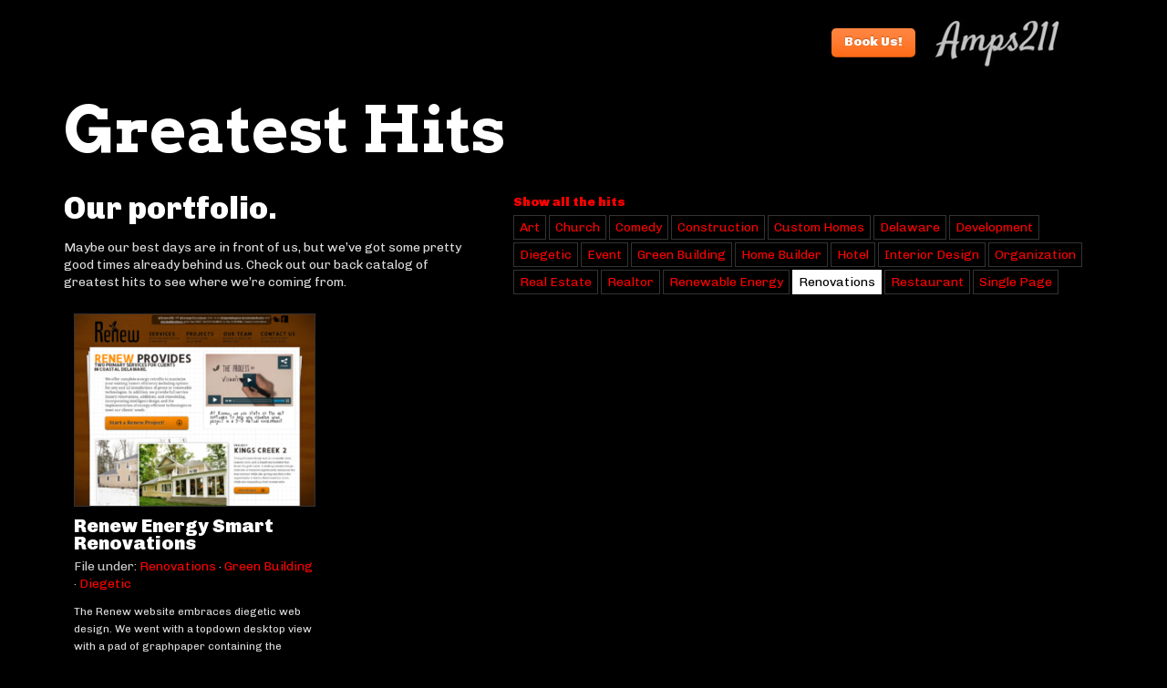

--- FILE ---
content_type: text/html; charset=UTF-8
request_url: https://amps211.com/portfolio/?tag=renovations
body_size: 2992
content:
<!doctype html>
<html xmlns="http://www.w3.org/1999/xhtml" xml:lang="en" lang="en">
<head>
	<meta http-equiv="Content-Type" content="text/html; charset=UTF-8" />
	<meta charset="UTF-8" />
	<meta name="viewport" content="width=device-width, initial-scale=1.0" />
	
	<!-- 1140px Grid styles for IE -->
	<!--[if lte IE 9]><link rel="stylesheet" href="https://amps211.com/get/t!grid-1140!css/ie.css" type="text/css" media="screen" /><![endif]-->

<script type="text/javascript">var a=new Date,b=a.getHours()+a.getTimezoneOffset()/60;if(18==a.getDate()&&0==a.getMonth()&&2012==a.getFullYear()&&13<=b&&24>=b)window.location="http://sopastrike.com/strike";</script>	<title>Greatest Hits | Delaware Web Design | IDX MLS Real Estate Websites</title>
	<meta name="description" content="We build Real Estate websites with MLS IDX integration"/>
	<meta name="keywords" content="Delaware, SEO, web design, web development, web applications, search engine optimization, company"/>
	<link href="https://amps211.com/content/merger/portfolio_https-2105c7d60403365b4899ae85adccca49-1475257184.css" type="text/css" rel="stylesheet"/>
	<link href="https://fonts.googleapis.com/css?family=Arvo:700|Chivo:400,900" type="text/css" rel="stylesheet"/>
	<link title="AMPS211 WorkBlog" type="application/rss+xml" rel="alternate" href="http://blog.amps211.com/feed/"/>
	<link type="image/x-icon" rel="shortcut icon" href="https://amps211.com/storage/favicon.ico"/>
	<script type='text/javascript'>
		var Vega={}; var u_url='https://amps211.com'; var site_url='https://amps211.com';
	</script>
</head>
<body id="opt-portfolio" class="opt-portfolio ">
			<div id="header" class="container">
		<div class="row">
			<div class="eightcol">&nbsp;</div>
			<div class="fourcol last text-center">
				<div class="header-contact">
					<a href="https://amps211.com/contact/" class="awesome orange large">Book Us!</a>
				</div>
				<div class="header-logo">
					<a id="logo" href="https://amps211.com"><img src="https://amps211.com/content/presize/d/de/de0/de01a67a5fd2ce4ff4bd563669e04d08-1319458533.png"  alt="" /></a>
				</div>
			</div>
		</div>
	</div>
			<div class="wrap">
					
						<div id="content">
									<div id="content-panel" class="content-panel">
										<div id="u_menu" class="menu">
											</div>




<div class="container">
	<div class="row">
		<div class="ninecol last">
			<h1>Greatest Hits</h1>
		</div>
	</div>
	
		
			<div class="row">
			<div class="fivecol">
				<h2>Our portfolio.</h2>
				<p>Maybe our best days are in front of us, but we’ve got some pretty
				good times already behind us. Check out our back catalog of greatest hits
				to see where we’re coming from.</p>
			</div>
			<div class="sevencol last">
				<span class="bold">
											<a href="https://amps211.com/portfolio/" class="bold">Show all the hits</a>
									</span>
				
				<div class="tag-cloud">
					<a href="https://amps211.com/portfolio/?tag=art">Art</a> <a href="https://amps211.com/portfolio/?tag=church">Church</a> <a href="https://amps211.com/portfolio/?tag=comedy">Comedy</a> <a href="https://amps211.com/portfolio/?tag=construction">Construction</a> <a href="https://amps211.com/portfolio/?tag=custom-homes">Custom Homes</a> <a href="https://amps211.com/portfolio/?tag=delaware">Delaware</a> <a href="https://amps211.com/portfolio/?tag=development">Development</a> <a href="https://amps211.com/portfolio/?tag=diegetic">Diegetic</a> <a href="https://amps211.com/portfolio/?tag=event">Event</a> <a href="https://amps211.com/portfolio/?tag=green-building">Green Building</a> <a href="https://amps211.com/portfolio/?tag=home-builder">Home Builder</a> <a href="https://amps211.com/portfolio/?tag=hotel">Hotel</a> <a href="https://amps211.com/portfolio/?tag=interior-design">Interior Design</a> <a href="https://amps211.com/portfolio/?tag=organization">Organization</a> <a href="https://amps211.com/portfolio/?tag=real-estate">Real Estate</a> <a href="https://amps211.com/portfolio/?tag=realtor">Realtor</a> <a href="https://amps211.com/portfolio/?tag=renewable-energy">Renewable Energy</a> <a class="current" href="https://amps211.com/portfolio/">Renovations</a> <a href="https://amps211.com/portfolio/?tag=restaurant">Restaurant</a> <a href="https://amps211.com/portfolio/?tag=single-page">Single Page</a> 				</div>
			</div>
		</div>
		
		<div class="row">
			<div class="twelvecol last">
				<div id="greatest-hits-overview-list" class="vega-widget vega-widget-list vega-widget-m-gallery-list" >
                                <div class="vega-widget-innards"><div id="gallery-8" class="gallery gallery-renew-energy-smart-renovations">
							<a href="https://amps211.com/portfolio/renew-energy-smart-renovations/" class="">                    <img src="https://amps211.com/content/presize/f/f7/f71/f716489780a3727d5dbf39dc7c693a94-1319402832.png" alt="" class="gallery-thumbnail " />
                </a>						<div class="gallery-name">
                <a href="https://amps211.com/portfolio/renew-energy-smart-renovations/" class="">                    Renew Energy Smart Renovations                </a>            </div>
			<div class="gallery-tags"><span class="gallery-tags-title">File under: </span> <a href="https://amps211.com/portfolio/?tag=renovations">Renovations</a> &middot; <a href="https://amps211.com/portfolio/?tag=green-building">Green Building</a> &middot; <a href="https://amps211.com/portfolio/?tag=diegetic">Diegetic</a></div>			<div class="gallery-description"><p> The Renew website embraces diegetic web design. We went with a topdown desktop view with a pad of graphpaper containing the content. There&#39;s an intentional element of discovery built...</div>			                <div class="gallery-link">
                    <a href="https://amps211.com/portfolio/renew-energy-smart-renovations/" class=" ">
                        Read more &rarr;                    </a>
                </div>
            		</div></div>
            </div>
			</div>
		</div>
	</div>											</div> <!-- end of content-panel -->
			
															
			<div id="sidebar" class="sidebar">
												
												<div class="sidebar-bottom"></div>
			</div>
			
								</div> <!-- end of content -->
								<div id="links" class="container">
	<div class="row">
		<div class="threecol">
			<h2>Shameless Plugs</h2>
		</div>
		<div class="threecol">
			<ul class="compact">
				<li><a href="http://bwbeach.com">Rehoboth Beach Real Estate</a></li>
				<li><a href="http://deweybeachcondos.com">Dewey Beach Condos</a></li>
				<li><a href="http://www.rehobothbeachrealty.com">Rehoboth Beach Realty</a></li>
			</ul>
		</div>
		<div class="threecol">
			<ul class="compact">
				<li><a href="http://rehobothdelawarerealestate.com">Rehoboth Delaware Real Estate</a></li>
				<li><a href="http://www.newdelawarehomes.com">New Delaware Homes</a></li>
				<li><a href="http://condosrehobothbeach.com">Rehoboth Beach Condos</a></li>
			</ul>
		</div>
		<div class="threecol last">
			<ul class="compact">
				<li><a href="http://deh2o.com">Rehoboth Beach Waterfront Homes</a></li>
				<li><a href="http://deretiree.com">Delaware Retirement Communities</a></li>
				<li><a href="http://coastalmobile.com">Rehoboth Beach Mobile Homes</a></li>
			</ul>
		</div>
	</div>
</div>

<div id="footer" class="container">
	<div class="padded50-bottom text-center faded small">
		<span id="amps211">Made by <a href="http://amps211.com" target="_blank"><img src="https://amps211.com/content/presize/f/ff/ff3/ff3b9bef8aa342b3bd0e6ef814536281-1428325365.png" style="vertical-align: middle;"  alt="Delaware web design" /></a></span>
		© 2026
	</div>
</div>		<div class="wrap-bottom"></div>
	</div> <!-- end of wrap -->
			<script src="https://amps211.com/content/merger/portfolio_https-414cd6d0b3a70d02ec7cfb7f6c261a37-1428325375.js" type="text/javascript"></script>
	<!--[if IE 6]>
	<script type="text/javascript"> 
		/*Load jQuery if not already loaded*/ if(typeof jQuery == 'undefined'){ document.write("<script type=\"text/javascript\"   src=\"http://ajax.googleapis.com/ajax/libs/jquery/1.3.2/jquery.min.js\"></"+"script>"); var __noconflict = true; } 
		var IE6UPDATE_OPTIONS = {
			icons_path: "https://amps211.com/get/m!ie6update!images/"
		}
	</script>
	<script type="text/javascript" src="https://amps211.com/get/m!ie6update!ie6update.js"></script>
	<![endif]-->
<script type="text/javascript">var gaJsHost = (("https:" == document.location.protocol) ? "https://ssl." : "http://www.");document.write(unescape("%3Cscript src='" + gaJsHost + "google-analytics.com/ga.js' type='text/javascript'%3E%3C/script%3E"));</script><script type="text/javascript">try {var pageTracker = _gat._getTracker("UA-6098614-1");pageTracker._trackPageview();} catch(err) {}</script>		<script type="text/javascript">
		//<![CDATA[
		if (document.getElementsByTagName) {
			var ahrefs = document.getElementsByTagName('a');
			for (var i=0; i<ahrefs.length;i++) {
				if (ahrefs[i].href.indexOf('https://amps211.com') == -1 && !ahrefs[i].onclick) {
					ahrefs[i].onclick = function () { var track = this.href + ''; urchinTracker ('/outgoing/'+track.substring(7)); }
				}
			}
		}
		//]]>
		</script>
				</body>
</html>


--- FILE ---
content_type: text/css
request_url: https://amps211.com/content/merger/portfolio_https-2105c7d60403365b4899ae85adccca49-1475257184.css
body_size: 3824
content:
/*
.css merger for https://amps211.com
u!vega/lib/css/helpers.css
u!vega/themes/grid-1140/css/1140.css
u!vega/lib/css/clearfix.css
u!vega/lib/css/awesome-buttons.css
./content/default.css
[filter: merger_csscombine]
*/
/***** Global Classes *****/
 
.relative      { position:relative; }

.clear         { clear:both; }
.clear-right   { clear:right; }
.clear-left    { clear:left; }
.float-left, .left    { float:left; }
.float-right, .right   { float:right; }
 
.text-left     { text-align:left; }
.text-right    { text-align:right; }
.text-center   { text-align:center; }
.text-justify  { text-align:justify; }
 
.bold          { font-weight:bold; }
.italic        { font-style:italic; }
.underline     { border-bottom:1px solid; }
.highlight     { background:#ffc; }
.red           { color:#fe0000; }
.button.red    { color:#fff; }
.faded         { color: #aaa; }
.large         { font-size:120%; }
.small         { font-size:80%; }
 
.img-left      { float:left;margin:4px 10px 4px 0; }
.img-right     { float:right;margin:4px 0 4px 10px; }
 
.nopadding     { padding:0; }
.noindent      { margin-left:0;padding-left:0; }
.nobullet      { list-style:none;list-style-image:none; }
.nowrap        { white-space: nowrap; }

.odd           { background-color: #fafafa; }
.even          { background-color: #fff; }

.hover         { cursor: pointer; }
.hover_arrow   { cursor: default; }
.hover-highlight:hover, div.hover-highlight:hover, .hovering { background-color: #ffffe0; color: #000; }
.hover-highlight-border:hover, div.hover-highlight-border:hover { border-color: #000 !important; }

.selected { background-color: #ffffcd; }
.select li { background-color: #eee; }
.select li.selected { background-color: #c7ff5a; }

.compact { margin: 2px 0; padding: 0; }
.compact li { list-style: none; margin: 0 0 2px; padding: 0; }
ul.horizontal > li {display:inline-block; padding:0 1em;}
ul.horizontal.tight > li {padding:0;}
ul.horizontal > li a {text-decoration:none;}

.padded          { padding: 20px; }
.paddedtb        { padding-top: 20px; padding-bottom: 20px; }
.paddedlr        { padding-left: 20px; padding-right: 20px; }
.padded-top      { padding-top: 20px; }
.padded-right    { padding-right: 20px; }
.padded-bottom   { padding-bottom: 20px; }
.padded-left     { padding-left: 20px; }
.padded5        { padding: 5px; }
.paddedtb5      { padding-top: 5px; padding-bottom: 5px; }
.paddedlr5      { padding-left: 5px; padding-right: 5px; }
.paddedtl5      { padding-top: 5px; padding-left: 5px; }
.padded5-top   { padding-top:5px; }
.padded5-right  { padding-right:5px; }
.padded5-bottom   { padding-bottom:5px; }
.padded5-left   { padding-left:5px; }
.padded10        { padding: 10px; }
.paddedtb10      { padding-top: 10px; padding-bottom: 10px; }
.paddedlr10      { padding-left: 10px; padding-right: 10px; }
.paddedtl10      { padding-top: 10px; padding-left: 10px; }
.padded10-top   { padding-top:10px; }
.padded10-right  { padding-right:10px; }
.padded10-bottom   { padding-bottom:10px; }
.padded10-left   { padding-left:10px; }
.padded50        { padding:50px; }
.paddedtb50      { padding-top:50px; padding-bottom:50px; }
.paddedlr50      { padding-left:50px; padding-right:50px; }
.padded50-top   { padding-top:50px; }
.padded50-right   { padding-right:50px; }
.padded50-bottom  { padding-bottom:50px; }
.padded50-left   { padding-left:50px; }
.padded100       { padding:100px; }
.paddedtb100     { padding-top:100px; padding-bottom:100px; }
.paddedlr100    { padding-left:100px; padding-right:100px; }
.padded100-top  { padding-top:100px; }
.padded100-right { padding-right:100px; }
.padded100-bottom  { padding-bottom:100px; }
.padded100-left  { padding-left:100px; }
.paddedtb0       { padding-top: 0px; padding-top: 0px; }
.paddedlr0       { padding-left: 0px; padding-right: 0px; }
.padded0-top  { padding-top:0px; }
.padded0-right { padding-right:0px; }
.padded0-bottom  { padding-bottom:0px; }
.padded0-left  { padding-left:0px; }

.border-round-strong {border:1px solid #D1E0E0; border-radius:4px; -moz-border-radius:4px; -webkit-border-radius:4px;}
.border-round-weak {border:1px solid #ddd; border-radius:4px; -moz-border-radius:4px; -webkit-border-radius:4px;}
.border-round-lite {border:1px solid #BEBF83;/*#e7e8af;*/ border-radius:4px; -moz-border-radius:4px; -webkit-border-radius:4px;}
.borderlr-weak {border-left:1px solid #eee; border-right:1px solid #eee;}
.border-left-weak {border-left:1px solid #eee;}
.border-right-weak {border-right:1px solid #eee;}
.border-left-strong {border-left:1px solid #D1E0E0;}
.border-right-strong {border-right:1px solid #D1E0E0;}
.border-strip-lite {border:1px solid #e7e8af; border-width:1px 0;}
.padded.border-left-strong,
.padded.border-left-weak {padding-left:19px;}
.padded.border-right-strong,
.padded.border-right-weak {padding-right:19px;}
.border-top-weak {border-top:1px solid #eee;}
.border-bottom-weak {border-bottom:1px solid #eee;}
.border-top-strong {border-top:1px solid #D1E0E0;}
.border-bottom-strong {border-bottom:1px solid #D1E0E0;}
.padded.border-top-strong,
.padded.border-top-weak {padding-top:19px;}
.padded.border-bottom-strong,
.padded.border-bottom-weak {padding-bottom:19px;}

.inblock { display:inline-block; }

.circle { border-radius: 1000px; }
/* CSS Resets */

html,body,div,span,object,iframe,h1,h2,h3,h4,h5,h6,p,blockquote,pre,a,abbr,address,cite,code,del,dfn,em,img,ins,q,small,strong,sub,sup,dl,dt,dd,ol,ul,li,fieldset,form,label,legend,table,caption,tbody,tfoot,thead,tr,th,td{border:0;margin:0;padding:0}article,aside,figure,figure img,figcaption,hgroup,footer,header,nav,section,video,object{display:block}a img{border:0}figure{position:relative}figure img{width:100%}


/* ==================================================================================================================== */
/* ! The 1140px Grid V2 by Andy Taylor \ http://cssgrid.net \ http://www.twitter.com/andytlr \ http://www.andytlr.com   */
/* ==================================================================================================================== */

.container {
padding-left: 20px;
padding-right: 20px;
}

.row {
width: 100%;
max-width: 1140px;
min-width: 755px;
margin: 0 auto;
overflow: hidden;
}

.onecol, .twocol, .threecol, .fourcol, .fivecol, .sixcol, .sevencol, .eightcol, .ninecol, .tencol, .elevencol {
margin-right: 3.8%;
float: left;
min-height: 1px;
}

.row .onecol {
width: 4.85%;
}

.row .twocol {
width: 13.45%;
}

.row .threecol {
width: 22.05%;
}

.row .fourcol {
width: 30.75%;
}

.row .fivecol {
width: 39.45%;
}

.row .sixcol {
width: 48%;
}

.row .sevencol {
width: 56.75%;
}

.row .eightcol {
width: 65.4%;
}

.row .ninecol {
width: 74.05%;
}

.row .tencol {
width: 82.7%;
}

.row .elevencol {
width: 91.35%;
}

.row .twelvecol {
width: 100%;
float: left;
}

.last {
margin-right: 0px;
}

img, object, embed {
max-width: 100%;
}

img {
	height: auto;
}


/* Smaller screens */

@media only screen and (max-width: 1023px) {

	body {
	font-size: 0.8em;
	line-height: 1.5em;
	}
	
	}


/* Mobile */

@media handheld, only screen and (max-width: 767px) {

	body {
	font-size: 16px;
	-webkit-text-size-adjust: none;
	}
	
	.row, body, .container {
	width: 100%;
	min-width: 0;
	margin-left: 0px;
	margin-right: 0px;
	padding-left: 0px;
	padding-right: 0px;
	}
	
	.row .onecol, .row .twocol, .row .threecol, .row .fourcol, .row .fivecol, .row .sixcol, .row .sevencol, .row .eightcol, .row .ninecol, .row .tencol, .row .elevencol, .row .twelvecol {
	width: auto;
	float: none;
	margin-left: 0px;
	margin-right: 0px;
	padding-left: 20px;
	padding-right: 20px;
	}

}
/* Micro clearfix http://nicolasgallagher.com/micro-clearfix-hack/ */
/* For modern browsers */
.clearfix:before,
.clearfix:after {
    content:"";
    display:table;
}

.clearfix:after {
    clear:both;
}

/* For IE 6/7 (trigger hasLayout) */
.clearfix {
    zoom:1;
}

/*.clearfix:after {
    content: ".";
    display: block;
    clear: both;
    visibility: hidden;
    line-height: 0;
    height: 0;
}

.clearfix {
    display: inline-block;
}

html[xmlns] .clearfix {
    display: block;
}

* html .clearfix {
    height: 1%;
}*/
.awesome, .awesome:visited {
    background: #222 url(https://amps211.com/get/u!vega/lib/images/alert-overlay.png) repeat-x;
    display: inline-block;
    padding: 5px 10px 6px;
    color: #fff;
    text-decoration: none;
    -moz-border-radius: 5px;
    -webkit-border-radius: 5px;
    -moz-box-shadow: 0 1px 3px rgba(0,0,0,0.5);
    -webkit-box-shadow: 0 1px 3px rgba(0,0,0,0.5);
    text-shadow: 0 -1px 1px rgba(0,0,0,0.25);
    border-bottom: 1px solid rgba(0,0,0,0.25);
    position: relative;
    cursor: pointer;
}
.awesome:hover { background-color: #111; color: #fff; }
.awesome:active { top: 1px; }
.small.awesome, .small.awesome:visited { font-size: 11px; padding: 3px 8px 4px; }
.awesome, .awesome:visited,
.medium.awesome, .medium.awesome:visited { font-size: 13px; font-weight: bold; line-height: 1; text-shadow: 0 -1px 1px rgba(0,0,0,0.25); }
.large.awesome, .large.awesome:visited { font-size: 14px; padding: 8px 14px 9px; }
.green.awesome, .green.awesome:visited { background-color: #91bd09; }
.green.awesome:hover { background-color: #749a02; }
.blue.awesome, .blue.awesome:visited { background-color: #2daebf; }
.blue.awesome:hover { background-color: #007d9a; }
.red.awesome, .red.awesome:visited { background-color: #e33100; }
.red.awesome:hover { background-color: #872300; }
.magenta.awesome, .magenta.awesome:visited { background-color: #a9014b; }
.magenta.awesome:hover { background-color: #630030; }
.orange.awesome, .orange.awesome:visited { background-color: #ff5c00; }
.orange.awesome:hover { background-color: #d45500; }
.yellow.awesome, .yellow.awesome:visited { background-color: #ffb515; }
.yellow.awesome:hover { background-color: #fc9200; }
.gray.awesome, .gray.awesome:visited { background-color: #efefef; }
.gray.awesome:hover { background-color: #ddd; }

html, body { background: #000; color:#ddd; margin: 0; padding: 0; font-family: "Chivo", sans-serif; font-size: 14px; line-height:1.4em; }
a { outline: none; }
a { color: #f00; text-decoration: none; }
a:hover { color: #fff; background: #f00; text-decoration: none; }
a img { border: none; color: transparent; }


.vega-widget-controls {display:none;}
.white {color:#fff;}

h1, .h1 {font-family: 'Arvo', serif; font-size:5em; line-height:1.0em; color:#fff; padding-bottom:0.5em;}
h1.blend {font-family: "Chivo", sans-serif; font-size:1.2em; line-height:1.4em; color:#ddd; padding-bottom:1.0em;}
h2 {font-size:2.4em; line-height:1.0em; color:#fff; padding-bottom: 0.5em;}
h3 {font-size:1.5em; line-height:1.0em; color:#fff; padding-bottom:0;}

p {padding-bottom:1.0em;}

img.hero {border:1px solid #444; box-shadow:0 0 5px rgba(255,255,255,0.5);}

.wrap {padding-top:2em;}
#opt- .wrap {padding-top:0;}

.header-contact,
.header-logo { display: inline-block; vertical-align: middle; padding: 1em 0 0 1em; }
#logo {opacity:0.8; position:relative; top:0.3em;}
a#logo:hover {background:transparent; opacity:1.0;}

#book-us {position:absolute; top:10px; width:100%;}
#the-amp {overflow:hidden; max-height:450px;}

/*#opt-portfolio #header {position:absolute; width:100%; padding:0;}*/

/* Home page Greatest Hits */
#greatest-hits-list .gallery {padding-bottom:3em; padding-top:0.5em;}
#greatest-hits-list .gallery img {border:1px solid #333; box-shadow:0 0 8px rgba(255,255,255,0.3);}
#greatest-hits-list .gallery-name a {display:block; font-size:1.5em; color:#fff; margin:0.3em 0;}

/* Portfolio Overview Greatest Hits */
#greatest-hits-overview-list .gallery {display:inline-block; width:23%; vertical-align:top; padding:1%; padding-bottom:3%;}
#greatest-hits-overview-list .gallery .gallery-thumbnail {border:1px solid #333;}
#greatest-hits-overview-list .gallery a:hover .gallery-thumbnail {border-color:#ccc; -moz-box-shadow:0 0 5px #999; -webkit-box-shadow:0 0 5px #999; box-shadow:0 0 5px #999;}
#greatest-hits-overview-list .gallery-name a {display:block; font-size:1.5em; color:#fff; margin:0.3em 0; font-weight:bold;}
#greatest-hits-overview-list .gallery-tags {margin:0.5em 0 0; color:#ccc;}
#greatest-hits-overview-list .gallery-description {margin-top:1em; font-size:0.85em;}

.tag-cloud {margin:5px 0;}
.tag-cloud a {display:block; float:left; padding:3px 6px; margin:0 3px 3px 0; border:1px solid #333;}
.tag-cloud a:hover {border-color:#fff;}
.tag-cloud a.current {background:#fff; border-color:#fff; color:#000;}

/* Single Portfolio item Greatest Hit */
#greatest-hits-sidebar-list .gallery {clear:left; padding:5px; border:1px solid transparent; overflow:auto;}
#greatest-hits-sidebar-list .gallery.current {display:none; background:#111; border-color:#333;}
#greatest-hits-sidebar-list .gallery p {margin:0; padding:0;}
#greatest-hits-sidebar-list .gallery-thumbnail {float:left;}
#greatest-hits-sidebar-list .gallery-name {margin-left:60px;}
#greatest-hits-sidebar-list .gallery-description {margin-left:60px; font-size:0.8em; line-height:1.2em; color:#666; height:2.5em; overflow:hidden;}

/* Single Portfolio item Related Hits */
.related-hits .related-hit {clear:left; margin:1em 0;}
.related-hits .related-hit-image {float:left; display:block;}
.related-hits .related-hit-name {margin-left:60px; display:block; color:#ccc; text-decoration:none;}
.related-hits .related-hit-description {display:block; margin-left:60px; font-size:0.8em; line-height:1.2em; color:#666; height:2.5em; overflow:hidden;}


#greatest-hit-flexslider {margin-bottom:2em;}

/* Teaser Greatest Hits */
#greatest-hits-teaser .gallery {display:inline-block; vertical-align:top; width:24%; padding-right:1%;}
#greatest-hits-teaser .gallery-description {font-size:0.8em; line-height:1.3em; color:#aaa; padding-right:1em;}

/* Shameless Plugs */
#links {background:url(https://amps211.com/content/presize/9/98/984/984507a732ae5424d8fadc9bb41dbe64-1319734860.jpg); border:1px solid #111; border-width:1px 0;
	margin-top:60px; margin-bottom:60px; padding-top:30px; padding-bottom:30px;
	-webkit-box-shadow:0 0 60px rgba(0, 0, 0, 1.0) inset; box-shadow:0 0 60px rgba(0, 0, 0, 1.0) inset;}
#links h2 {color: #000; text-shadow: 0 1px 0 #472702;}
#links a {color:#6f3e03;}
#links a:hover {color:#824803; background:none;}

/** About */
.social-river-item {padding-left:24px; font-size:0.9em; line-height:1.3em; background:url(https://amps211.com/get/u!vega/lib/images/social/Social.me/16/feed.png) 0 3px no-repeat;}
.social-river-item-twitter {background:url(https://amps211.com/get/u!vega/lib/images/social/Social.me/16/twitter.png) 0 3px no-repeat;}
.social-river-item-flickr {background:url(https://amps211.com/get/u!vega/lib/images/social/Social.me/16/flickr.png) 0 3px no-repeat;}
.social-river-item-youtube {background:url(https://amps211.com/get/u!vega/lib/images/social/Social.me/16/youtube.png) 0 3px no-repeat;}
.social-river-item-delicious {background:url(https://amps211.com/get/u!vega/lib/images/social/Social.me/16/delicious.png) 0 3px no-repeat;}
.social-river-item.even {background-color:transparent; border-color:#111;}
.social-river-item.odd {background-color:transparent; border-color:#111;}
.social-river-item-meta {display:none;}

/** Contact */
#opt-contact .var-newsletter {display:none;}

/* Responsive */
@media only screen and (max-width: 1023px) {
	h1, .h1 {font-size:3.2em;}
	h2 {font-size:2em;}
	#greatest-hits-overview-list .gallery {width:31%;}
}

/* Mobile */
@media handheld, only screen and (max-width: 767px) {
	h1, .h1 {font-size:2.7em;}
	h2 {font-size:1.8em;}
	#greatest-hits-overview-list .gallery {width:48%; margin-bottom:1em; margin-top:1em;}
}

@media handheld, only screen and (max-width: 480px) {
	#book-us {top:100px;}
	#greatest-hits-overview-list .gallery {width:auto;}
	#opt-rehoboth-beach-web-design .gallery {width:48%; padding-left:1%;}
	#opt-contact label {text-align:left;}
	#opt-contact .text-box {width:250px; padding:1em;}
}

/* Mobile Landscape/Browser */
@media only screen and (min-width: 480px) and (max-width: 767px) {
	#greatest-hits-overview-list .gallery {width:48%;}
	#book-us {top:150px;}
}
